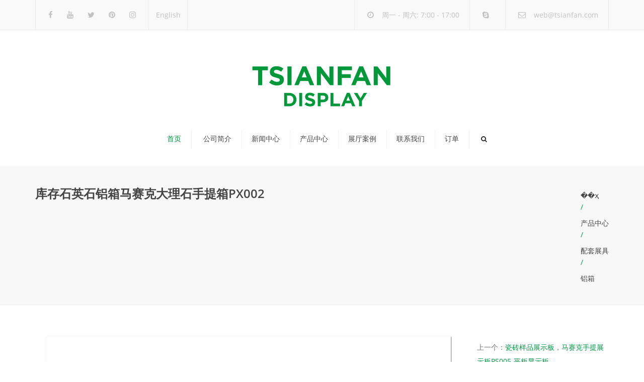

--- FILE ---
content_type: text/css
request_url: https://www.mosaicdisplay.com/Public/Home/css/index1.css
body_size: 2138
content:
body,
ol.list > li > *,
.product_meta span span {
color: #727272;
}
a,
.btn-link,
.icon.style-2 .fa,
.error-404 h2,
.page-heading,
.statement .style-3,
.dropcaps.style-2:first-letter,
.list li:before,
ol.list,
.post.style-2 header > span,
.post.style-2 header .fa,
.page-numbers span,
.team .socialize a,
blockquote.style-2:before,
.panel-group.style-2 .panel-title a:before,
.contact-info .fa,
blockquote.style-1:before,
.comment-list .comment header h1,
.faq .panel-title a.collapsed:before,
.faq .panel-title a:after,
.faq .panel-title a,
.filter button.selected,
.filter:before,
.primary,
.search-posts i,
.counter .counter-number,
#wp-calendar th,
#wp-calendar caption,
.testimonials blockquote p:before,
.testimonials blockquote p:after,
.price,
.widget-price,
.star-rating,
.widget_shopping_cart .quantity,
.tab-pane .commentlist .meta strong,
.widget_recent_comments .recentcomments a
{
color: #029743;
}
.testimonials.white blockquote p:before,
.testimonials.white blockquote p:after
{
color: #fff;
}
.site-footer, .site-footer .copyright-footer  {
color: #d9d9d9;
}
.counter .wrapbox
{
border-color:#029743;
}
.nav .open > a:focus,
body .tp-bullets.simplebullets.round .bullet.selected {
border-color: #029743;
}
@media (max-width: 993px) {
nav.site-navigation.open{
background-color: #242424;
}
}
@media (min-width: 993px) {
.site-navigation > div > ul > li .sub-menu .sub-menu,
.site-navigation > ul > li .sub-menu .sub-menu {
}
}
.carousel-indicators li.active,
.ls-michell .ls-bottom-slidebuttons a.ls-nav-active {
border-color: #029743 !important;
}
.icon .fa,
.posts div a,
.progress-bar,
.nav-tabs > li.active:after,
.menu li.current-menu-ancestor a,
.pricing-table header,
.table thead th,
.mark,
.post .post-meta button,
blockquote.style-2:after,
.panel-title a:before,
.carousel-indicators li,
.carousel-indicators .active,
.ls-michell .ls-bottom-slidebuttons a,
.site-search,
.twitter .carousel-indicators li,
.twitter .carousel-indicators li.active,
#wp-calendar td a,
.top-bar.style-2,
body .tp-bullets.simplebullets.round .bullet,
.onsale,
.plus, .minus,
.widget_price_filter .ui-slider .ui-slider-range,
.woo-header-cart .cart-contents > span,
.form-submit #submit,
.testimonials blockquote header:before,
mark {
background-color: #029743;
}
.testimonials.white blockquote header:before
{
background-color: #fff;
}
@media (max-width: 992px) {
.navbar-toggle,
.nav-wrap .fa-search {
background-color: #029743;
}
}
h1, h2, h3, h4, h5, h6,
.nav-tabs > li > a,
.nav-tabs > li.active > a,
.statement,
.page-heading a,
.page-heading a:after,
p strong,
.dropcaps:first-letter,
.page-numbers a,
.searchform,
.searchform input[type="text"],
.socialize a,
.widget_rss .rss-date,
.widget_rss cite,
.panel-title,
.panel-group.style-2 .panel-title a.collapsed:before,
blockquote.style-1,
.comment-list .comment header,
.faq .panel-title a:before,
.faq .panel-title a.collapsed,
.filter button,
.carousel .carousel-control,
#wp-calendar #today,
.woocommerce-result-count,
input.qty,
.product_meta,
.woocommerce-review-link,
.woocommerce-before-loop .woocommerce-ordering:after,
.widget_price_filter .price_slider_amount .button,
.widget_price_filter .price_label,
.product_list_widget li h4 a,
.shop_table.table thead th,
.shop_table.table tfoot,
.product-single-header .variations label,
.tab-pane .commentlist .meta {
color: #444444;
}
.ls-michell .ls-nav-next,
.ls-michell .ls-nav-prev
{
color:#fff;
}
@media (min-width: 993px) {
.site-navigation .sub-menu li,
.site-navigation > div > ul > li > a,
.site-navigation > div > ul a
.site-navigation > ul > li > a,
.site-navigation > ul a {
color: #444444;
}
}
.contact-form input[type="text"]:focus,
.contact-form textarea:focus {
border-color: #444444 !important;
}
.pricing-table header h2,
.mark.style-2,
.btn.dark,
.twitter .carousel-indicators li,
.added_to_cart,
.price_slider_wrapper .ui-widget-content
{
background-color: #444444;
}
@media (max-width: 992px) {
.site-navigation, .site-navigation:after, .site-navigation:before {
background-color: #242424;
}
}
body,
.alert .close,
.post header {
font-family: Open Sans;
}
h1, h2, h3, h4, h5, h6,
.btn,
.page-heading,
.team em,
blockquote.style-1,
.onsale,
.added_to_cart,
.price,
.widget-price,
.woocommerce-review-link,
.product_meta,
.tab-pane .commentlist .meta,
.wpcf7-submit
{
font-family: Open Sans;
}
.nav-tabs > li > a,
.site-navigation > ul a,
.tp-arr-titleholder {
font-family: PT Sans;
}
.pricing-table header h2,
.pricing-table header .price,
.pricing-table header .currency,
.table thead,
h1.style-3,
h2.style-3,
h3.style-3,
h4.style-3,
h5.style-3,
h6.style-3,
.page-numbers a,
.page-numbers span,
.alert,
.comment-list .comment header,
.woocommerce-result-count,
.product_list_widget li > a,
.product_list_widget li p.total strong,
.cart_list + .total,
.shop_table.table tfoot,
.product-single-header .variations label {
font-family: Open Sans;
}
.site-search #searchform-header input[type="text"]
{
font-family: Open Sans;
} .top-bar, .top-bar.style-2, header.site-header div.top-bar div.container ul li.widget-container ul li a {
color: #c1c1c1;
}
header.site-header div.top-bar div.container ul li.widget-container ul li a:hover {
color:  #029743;
} 
.top-bar, .top-bar.style-2, .transparent.top-bar.open > .container  {
background: #f9f9f9;
} .site-footer {
background: #242424;
}
.site-footer .copyright-footer {
background: #0f0f0f;
} 
.site-footer .copyright-footer img {
margin-bottom: 4px;
}
.testimonials blockquote p
{
border-bottom: 1px solid #029743;
}
.testimonials.white blockquote p
{
border-bottom: 1px solid #fff;
}
div.testimonials blockquote.item.active p,
.testimonials blockquote cite
{
color: #029743;
}
div.testimonials.white blockquote.item.active p,
div.testimonials.white blockquote.item.active cite a,
div.testimonials.white blockquote.item.active cite, .wpb_content_element .widget .tagcloud a
{
color: #fff;
}
.a:hover,
.site-header a:hover,
.icon a:hover h2,
.nav-tabs > li > a:hover,
.top-bar a:hover,
.page-heading a:hover,
.menu a:hover,
.table tbody tr:hover td,
.page-numbers a:hover,
.widget-categories a:hover,
.product-categories a:hover,
.widget_archive a:hover,
.widget_categories a:hover,
.widget_recent_entries a:hover,
.socialize a:hover,
.faq .panel-title a.collapsed:hover,
.carousel .carousel-control:hover,
a:hover h1, a:hover h2, a:hover h3, a:hover h4, a:hover h5,
.site-footer a:hover,
.ls-michell .ls-nav-next:hover,
.ls-michell .ls-nav-prev:hover,
.site-navigation > ul > li.megamenu .sub-menu .container > li a:hover,
body .tp-leftarrow.default:hover,
body .tp-rightarrow.default:hover,
.woocommerce-review-link:hover,
.product_list_widget li h4 a:hover,
.cart-contents:hover i,
.nav-wrap .fa-search:hover,
.home .nav-wrap .fa-search:hover,
.home .nav-wrap.sticky .fa-search:hover,
.icon.style-2 a:hover .fa,
.team .socialize a:hover,
.recentblog header a:hover h2,
.site-navigation > ul a:hover,
.site-navigation > div > ul > li.current_page_item > a,
.site-navigation > ul > li.current_page_item > a,
.home .site-navigation > ul > li.current-menu-item.current_page_item > a,
.scrollup a:hover,
.site-navigation.open .menu-item a:hover,
.hovercolor, i.hovercolor, .post.style-2 header i.hovercolor.fa,
article.post-sticky header:before,
.wpb_content_element .widget a:hover
{
color: #029743;
}
.filter button.selected {
color: #029743!important;
}
.scrollup a:hover
{border-color: #029743;
}
.tagcloud a:hover,
.twitter .carousel-indicators li:hover,
.added_to_cart:hover,
.icon a:hover .fa,
.posts div a:hover,
#wp-calendar td a:hover,
.plus:hover, .minus:hover,
.widget_price_filter .price_slider_amount .button:hover,
.form-submit #submit:hover,
.anps_download > a span.anps_download_icon 
{
background-color: #029743;
}
body {
font-size: 14px;
}
h1, .h1 {
font-size: 31px;
}
h2, .h2 {
font-size: 24px;
}
h3, .h3 {
font-size: 16px;
}
h4, .h4 {
font-size: 18px;
}
h5, .h5 {
font-size: 16px;
}
.page-heading h1 {
font-size: 24px;
line-height: 34px;
}
.site-navigation ul > li.menu-item > a, .home .nav-wrap.sticky .fa-search
{
color: #44444;
font-size: 14px;
}
.nav-wrap.sticky .site-navigation ul > li.menu-item > a {
color: #44444;
}
.home .site-navigation > ul > li.menu-item > a, .home .nav-wrap .fa-search, body.home.boxed .nav-wrap .fa-search  {
color: ;
}
.site-navigation ul > li.menu-item > a:hover, .site-navigation ul > li.current_page_item > a, .nav-wrap.sticky .site-navigation ul > li.menu-item > a:hover, .nav-wrap.sticky .site-navigation ul > li.current-menu-item > a {
color:  #029743;
}
.home .site-navigation ul > li.menu-item > a:hover, .home .site-navigation ul > li.current_page_item > a, .home .nav-wrap .fa-search:hover, .home .site-navigation > ul > li.current-menu-item.current_page_item > a {
color:  ;
}
.nav-wrap, header.site-header.sticky.style-1.bg-transparent div.nav-wrap.sticky {
background: #fff;
}
.home .nav-wrap {
background: ;
}
article.post-sticky header .stickymark i.nav_background_color {
color: #fff;
}
.triangle-topleft.hovercolor {
border-top: 60px solid #029743;
}
h1.single-blog, article.post h1.single-blog{
font-size: 28px;
}
.home div.site-wrapper div.transparent.top-bar, .home div.site-wrapper div.transparent.top-bar #lang_sel a.lang_sel_sel {
color: ;
}
.home div.site-wrapper div.transparent.top-bar a:hover, .home div.site-wrapper div.transparent.top-bar #lang_sel a.lang_sel_sel:hover {
color: ;
}
aside.sidebar ul.menu ul.sub-menu > li > a, aside.sidebar ul.menu > li.current-menu-ancestor > a {
background: ;
color: ;
}
aside.sidebar ul.menu ul.sub-menu > li > a:hover {
color: ;
}
@media (max-width: 786px) {
.home div.site-wrapper div.transparent.top-bar, .home div.site-wrapper div.transparent.top-bar #lang_sel a.lang_sel_sel {
color: #c1c1c1;
}
}
@media (min-width: 993px) {
.site-navigation {
padding-top:0;
padding-top: 30px;
}
.nav-wrap .fa-search {
padding-top:0;
}
.nav-wrap.sticky .site-navigation  {
padding-top:0;
}
.nav-wrap.style-3 .site-navigation, .nav-wrap.style-3 .fa-search  {
padding-top: 0;
}
}
@media (max-width: 992px) {
.home .nav-wrap .fa-search, .home .nav-wrap .fa-search:hover, body.home.boxed .nav-wrap .fa-search, .site-navigation ul > li.menu-item > a, .home .nav-wrap.sticky .fa-search {
color: #fff
}
}
@media (min-width: 993px) {
.responsive .site-navigation .sub-menu {
background:#fff;
}
.responsive .site-navigation .sub-menu a {
color: #444444;
}
}